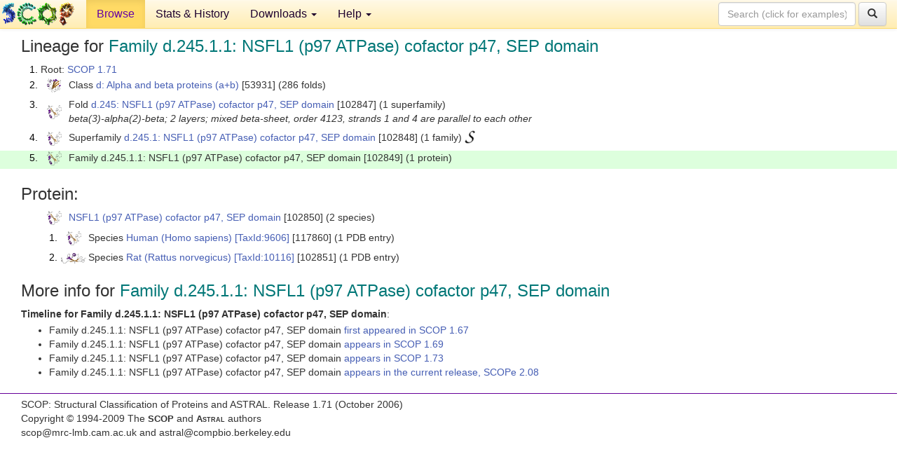

--- FILE ---
content_type: text/html; charset=UTF-8
request_url: http://scop.berkeley.edu/sunid=102849&ver=1.71
body_size: 3059
content:
<!DOCTYPE html>
<html lang="en">
<head>
<meta charset="utf-8">
<meta http-equiv="X-UA-Compatible" content="IE=edge">
<meta name="viewport" content="width=device-width, initial-scale=1">
<!-- The 3 meta tags above must come first in the head, before other meta tags -->
<meta name="description" content="SCOP 1.71: Family d.245.1.1: NSFL1 (p97 ATPase) cofactor p47, SEP domain" >
<meta name="keywords" content="SCOP, SCOPe, ASTRAL, protein structure, evolution, domain, classification">
<title>SCOP 1.71: Family d.245.1.1: NSFL1 (p97 ATPase) cofactor p47, SEP domain</title>
<link rel="stylesheet" href="https://ajax.googleapis.com/ajax/libs/jqueryui/1.9.2/themes/smoothness/jquery-ui.css" type="text/css">
<LINK rel="stylesheet" href="http://scop.berkeley.edu/css/lightbox.css" type="text/css">
<!-- custom theme http://getbootstrap.com/customize/?id=c103b402850e953369f8  -->
<link rel="stylesheet" href="http://scop.berkeley.edu/css/bootstrap.min.css" type="text/css">
<link rel="stylesheet" href="http://scop.berkeley.edu/css/bootstrap-theme.min.css" type="text/css">
<LINK rel="stylesheet" href="http://scop.berkeley.edu/css/common.css" type="text/css">
<link rel="apple-touch-icon" sizes="180x180" href="/apple-touch-icon.png">
<link rel="icon" type="image/png" href="/favicon-32x32.png" sizes="32x32">
<link rel="icon" type="image/png" href="/favicon-16x16.png" sizes="16x16">
<link rel="manifest" href="/manifest.json">
<link rel="mask-icon" href="/safari-pinned-tab.svg" color="#5bbad5">
<meta name="theme-color" content="#ffffff">
<script src="http://scop.berkeley.edu/js/JSmol.min.js"></script>
<script src="https://ajax.googleapis.com/ajax/libs/jquery/1.9.1/jquery.min.js"></script>
<script src="https://ajax.googleapis.com/ajax/libs/jqueryui/1.9.2/jquery-ui.min.js"></script>
<script src="http://scop.berkeley.edu/js/lightbox.js"></script>
<script src="http://scop.berkeley.edu/js/jquery.cookie.js"></script>
<!--[if lt IE 9]>
  <script src="https://oss.maxcdn.com/html5shiv/3.7.2/html5shiv.min.js"></script>
  <script src="https://oss.maxcdn.com/respond/1.4.2/respond.min.js"></script>
<![endif]-->
<script src="http://scop.berkeley.edu/js/bootstrap.min.js"></script>
</head>
<body id="tab1">
       <nav class="navbar navbar-default navbar-fixed-top">
      <div class="container-fluid">
        <div class="navbar-header">
	  <button type="button" class="navbar-toggle collapsed" data-toggle="collapse" data-target="#navbar" aria-expanded="false" aria-controls="navbar">
	    <span class="sr-only">Toggle navigation</span>
	    <span class="icon-bar"></span>
	    <span class="icon-bar"></span>
	    <span class="icon-bar"></span>
	  </button>
	  <a class="navbar-brand" href="http://scop.mrc-lmb.cam.ac.uk/scop/">
          <img src="http://scop.berkeley.edu/images/scop_logo_pale_tiny.gif"
               width=106 height=36 alt="SCOP"></a>
	</div> <!-- navbar-header -->
	<div id="navbar" class="collapse navbar-collapse">
	  <ul class="nav navbar-nav">
	    <li class="active">
              <a id="browseref"
                href="http://scop.berkeley.edu/ver=1.71">Browse</a>
            </li>
	    <li>
              <a href="http://scop.berkeley.edu/statistics/ver=1.71">Stats &amp; History</a>
	    </li>
            <li class="dropdown">
	      <a href="http://scop.berkeley.edu/downloads/ver=1.71" class="dropdown-toggle" data-toggle="dropdown" role="button" aria-haspopup="true" aria-expanded="false">Downloads <span class="caret"></span></a>
	      <ul class="dropdown-menu">
	        <li>
		  <a href="http://scop.berkeley.edu/astral/ver=1.71">ASTRAL Sequences &amp; Subsets</a>
	        </li>
	        <li>
	          <a href="http://scop.berkeley.edu/downloads/ver=1.71">Parseable Files &amp; Software</a>
	        </li>
	      </ul>
	    </li>
	    <li class="dropdown">
	      <a href="http://scop.berkeley.edu/help/ver=1.71" class="dropdown-toggle" data-toggle="dropdown" role="button" aria-haspopup="true" aria-expanded="false">Help <span class="caret"></span></a>
	      <ul class="dropdown-menu">
	        <li>
                  <a href="http://scop.berkeley.edu/help/ver=1.71">Online Documentation</a>
	        </li>
	        <li>
                  <a href="http://scop.berkeley.edu/references/ver=1.71">References</a>
	        </li>
	        <li>
                  <a href="http://scop.berkeley.edu/resources/ver=1.71">Related Resources</a>
	        </li>
	        <li>
                  <a href="http://scop.berkeley.edu/search/ver=1.71">Searching</a>
	        </li>
	        <li>
                  <a href="http://scop.berkeley.edu/about/ver=1.71">About</a>
	        </li>
	      </ul>
	    </li>
	  </ul>
          <form class="navbar-form navbar-right" role="search" method=GET action="http://scop.berkeley.edu/search/">
            <div class="form-group">
             <input type=hidden name=ver value="1.71">
             <input id="searchbox" type="text" class="form-control" placeholder="Search (click for examples) &rarr;" name="key">
            </div>
            <button type="submit" class="btn btn-default">
              <span class="glyphicon glyphicon-search" aria-hidden="true"></span>
            </button>
          </form>
        </div> <!-- navbar -->
      </div> <!-- nav container -->
    </nav>

        <div class="container-fluid">
    <div class="row">
    
<script>
$.cookie("lastBrowse", "http://scop.berkeley.edu/sunid=102849&ver=1.71&page=1");
</script>

<script type="text/javascript">
// Code to support preview of domains from the same chain and other chains
$(document).ready(function(){ 
    $('#chain-context > .sunid').hover(function(){ 
    	var mainSunid = 616780;
    	var sunid = $(this).attr('data-sunid');
    	var div1 = $('#chain-context > div[data-sunid='+mainSunid+']').get();		
		var div2 = $('#chain-context > div[data-sunid='+sunid+']').get();
		$(div1).hide();
		$(div2).show();
  }, function(){  
    	var mainSunid = 616780;
    	var sunid = $(this).attr('data-sunid');
    	var div1 = $('#chain-context > div[data-sunid='+mainSunid+']').get();		
		var div2 = $('#chain-context > div[data-sunid='+sunid+']').get();
		$(div1).show();
		$(div2).hide();		
  });
  $('#pdb-context > .sunid').hover(function(){ 
    	var mainSunid = 616780;
    	var sunid = $(this).attr('data-sunid');
    	var div1 = $('#pdb-context > div[data-sunid='+mainSunid+']').get();		
		var div2 = $('#pdb-context > div[data-sunid='+sunid+']').get();
		$(div1).hide();
		$(div2).show();
  }, function(){  
    	var mainSunid = 616780;
    	var sunid = $(this).attr('data-sunid');
    	var div1 = $('#pdb-context > div[data-sunid='+mainSunid+']').get();		
		var div2 = $('#pdb-context > div[data-sunid='+sunid+']').get();
		$(div1).show();
		$(div2).hide();		
  });		
});
</script>

<div class="container-fluid compact">
<div class="col-md-12"><h3>Lineage for <span class="item">Family d.245.1.1: NSFL1 (p97 ATPase) cofactor p47, SEP domain</span></h3>
<ol class="browse"><li>Root: <a href="http://scop.berkeley.edu/sunid=0&ver=1.71" class="sunid" data-sunid="530465"  >SCOP 1.71</a>
<li><table><tr><td class="smallthumbbox"><img  style="display:inline-block;" src="thumbs/1.67/nw/d1nwza_/dt.png" alt="595667" width=20 height=20></td><td class="descbox">Class <a href="http://scop.berkeley.edu/sunid=53931&ver=1.71" class="sunid" data-sunid="595667"  >d: Alpha and beta proteins (a+b)</a> [53931] (286 folds)</td></tr></table>
<li><table><tr><td class="smallthumbbox"><img  style="display:inline-block;" src="thumbs/1.71/ss/d1ss6a_/dt.png" alt="616778" width=21 height=20></td><td class="descbox">Fold <a href="http://scop.berkeley.edu/sunid=102847&ver=1.71" class="sunid" data-sunid="616778"  >d.245: NSFL1 (p97 ATPase) cofactor p47, SEP domain</a> [102847] (1 superfamily)<br>
<i>beta(3)-alpha(2)-beta; 2 layers; mixed beta-sheet, order 4123, strands 1 and 4 are parallel to each other</i></td></tr></table>
<li><table><tr><td class="smallthumbbox"><img  style="display:inline-block;" src="thumbs/1.71/ss/d1ss6a_/dt.png" alt="616779" width=21 height=20></td><td class="descbox">Superfamily <a href="http://scop.berkeley.edu/sunid=102848&ver=1.71" class="sunid" data-sunid="616779"  >d.245.1: NSFL1 (p97 ATPase) cofactor p47, SEP domain</a> [102848] (1 family) <a href="//supfam.org/SUPERFAMILY/cgi-bin/scop.cgi?sunid=102848"><img class="superfam" src="http://scop.berkeley.edu/images/superfamily-s.gif" alt="(S)" title="link to Superfamily database"></a></td></tr></table>
<li class ="result"><table><tr><td class="smallthumbbox"><img  style="display:inline-block;" src="thumbs/1.71/ss/d1ss6a_/dt.png" alt="616780" width=21 height=20></td><td class="descbox">Family d.245.1.1: NSFL1 (p97 ATPase) cofactor p47, SEP domain [102849] (1 protein)</td></tr></table>
</ol><p>
</div>
<div class="col-md-12 compact"><h3>Protein:</h3>
<ul class="browse"><li><table><tr><td class="smallthumbbox"><a href="http://scop.berkeley.edu/sunid=102850&ver=1.71" class="sunid" data-sunid="616781"  ><img  style="display:inline-block;" src="thumbs/1.71/ss/d1ss6a_/dt.png" alt="616781" width=21 height=20></a></td><td class="descbox"><a href="http://scop.berkeley.edu/sunid=102850&ver=1.71" class="sunid" data-sunid="616781"  >NSFL1 (p97 ATPase) cofactor p47, SEP domain</a> [102850] (2 species)</td></tr></table>
<ol class="browse">
<li><table><tr><td class="smallthumbbox"><a href="http://scop.berkeley.edu/sunid=117860&ver=1.71" class="sunid" data-sunid="616782"  ><img  style="display:inline-block;" src="thumbs/1.71/ss/d1ss6a_/dt.png" alt="616782" width=21 height=20></a></td><td class="descbox">Species <a href="http://scop.berkeley.edu/sunid=117860&ver=1.71" class="sunid" data-sunid="616782"  >Human (Homo sapiens)</a> <a href="//www.ncbi.nlm.nih.gov/Taxonomy/Browser/wwwtax.cgi?id=9606">[TaxId:9606]</a> [117860] (1 PDB entry)</td></tr></table>
<li><table><tr><td class="smallthumbbox"><a href="http://scop.berkeley.edu/sunid=102851&ver=1.71" class="sunid" data-sunid="616784"  ><img  style="display:inline-block;" src="thumbs/1.67/va/d1vaza_/dt.png" alt="616784" width=36 height=15></a></td><td class="descbox">Species <a href="http://scop.berkeley.edu/sunid=102851&ver=1.71" class="sunid" data-sunid="616784"  >Rat (Rattus norvegicus)</a> <a href="//www.ncbi.nlm.nih.gov/Taxonomy/Browser/wwwtax.cgi?id=10116">[TaxId:10116]</a> [102851] (1 PDB entry)</td></tr></table>
</ol>
</ul><p>
<h3>More info for <span class="item">Family d.245.1.1: NSFL1 (p97 ATPase) cofactor p47, SEP domain</span></h3>
<p><p><b>Timeline for Family d.245.1.1: NSFL1 (p97 ATPase) cofactor p47, SEP domain</b>:<ul class="compact">
<li>Family d.245.1.1: NSFL1 (p97 ATPase) cofactor p47, SEP domain <a href="http://scop.berkeley.edu/sunid=102849&ver=1.67" class="sunid" data-sunid="423423"  >first appeared in SCOP 1.67</a><br>
<li>Family d.245.1.1: NSFL1 (p97 ATPase) cofactor p47, SEP domain <a href="http://scop.berkeley.edu/sunid=102849&ver=1.69" class="sunid" data-sunid="516669"  >appears in SCOP 1.69</a><br>
<li>Family d.245.1.1: NSFL1 (p97 ATPase) cofactor p47, SEP domain <a href="http://scop.berkeley.edu/sunid=102849&ver=1.73" class="sunid" data-sunid="740843"  >appears in SCOP 1.73</a><br>
<li>Family d.245.1.1: NSFL1 (p97 ATPase) cofactor p47, SEP domain <a href="http://scop.berkeley.edu/sunid=102849" class="sunid" data-sunid="3008657"  >appears in the current release, SCOPe 2.08</a><br>
</ul>
</div>
</div>
    </div>
    <div class="row">
      <footer>
    SCOP: Structural Classification of Proteins and ASTRAL.  Release 1.71 (October 2006)
   
      <address>
	                 Copyright &#169; 1994-2009 The <span class="dbbold">SCOP</span>
                    and <span class="dbacro">Astral</span> authors<br>
                    scop@mrc-lmb.cam.ac.uk and
                    astral@compbio.berkeley.edu
	       </address>
      </footer>
    </div>
  </div>
</body>
</html>
